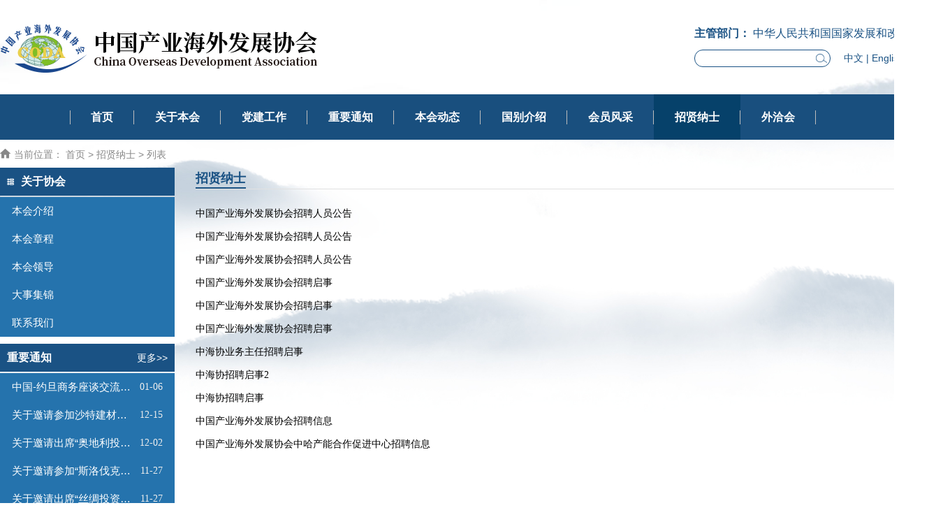

--- FILE ---
content_type: text/html; charset=utf-8
request_url: http://www.ciodpa.org.cn/index.php?m=content&c=index&a=lists&catid=21
body_size: 5485
content:
<!DOCTYPE html
    PUBLIC "-//W3C//DTD XHTML 1.0 Transitional//EN" "http://www.w3.org/TR/xhtml1/DTD/xhtml1-transitional.dtd">
<html xmlns="http://www.w3.org/1999/xhtml">

<head>
    <meta http-equiv="Content-Type" content="text/html; charset=utf-8" />
    <meta http-equiv="X-UA-Compatible" content="IE=7" />
    <title>招贤纳士 - 中国产业海外发展协会</title>
    <meta name="keywords" content="中国产业海外发展协会">
    <meta name="description" content="中国产业海外发展协会">
    <link href="http://www.ciodpa.org.cn/statics/css/style.css" rel="stylesheet" type="text/css" />
    <link href="http://www.ciodpa.org.cn/statics/css/swiper.css" rel="stylesheet" type="text/css" />
    <link href="http://www.ciodpa.org.cn/statics/css/font_1028634_hrkm3qjquhs.css" rel="stylesheet" type="text/css" />
    <link href="http://www.ciodpa.org.cn/statics/css/font-awesome.css" rel="stylesheet" type="text/css" >
    <script type="text/javascript" src="http://www.ciodpa.org.cn/statics/js/jquery.min.js"></script>
    <script type="text/javascript" src="http://www.ciodpa.org.cn/statics/js/jquery.sgallery.js"></script>
    <meta name="viewport" content="width=1380, user-scalable=yes">
    
    <!-- <link href="http://www.ciodpa.org.cn/statics/css/search.css" rel="stylesheet" type="text/css" /> -->
    <script type="text/javascript" src="http://www.ciodpa.org.cn/statics/js/jquery.min.js"></script>
    <script type="text/javascript" src="http://www.ciodpa.org.cn/statics/js/cookie.js"></script>
    <script type="text/javascript" src="http://www.ciodpa.org.cn/statics/js/search_common.js"></script>

    <!-- <script type="text/javascript" src="http://www.ciodpa.org.cn/statics/js/search_common.js"></script> -->
</head>

<body>
    <div class="body-top">
        <div class="content">
                        <div id="announ">
                <ul>
                                    </ul>
            </div>
                                    <script type="text/javascript">
                $(function () {
                    // startmarquee('announ',22,1,500,3000);
                })
            </script>

        </div>
    </div>
    <div class="header">

        <div class="banner">
            <script language="javascript" src="http://www.ciodpa.org.cn/index.php?m=poster&c=index&a=show_poster&id=1"></script>
        </div>
        <div class="bk3"></div>



    </div>
    </div>

    <div class="header_bg">
        <DIV id="head" class="container_w">
            <DIV class="logo fl">
                <div class="logo"><a href="http://www.ciodpa.org.cn/"><img src="http://www.ciodpa.org.cn/statics/images/logo_new.png" /></a></div>
            </DIV>
            <DIV class="search ">
                <div class="search_t">
                    <span class="search_t_l">主管部门：</span>
                    <span class="search_t_v">中华人民共和国国家发展和改革委员会</span>
                </div>
                <div class="search_input">
                    <DIV class="headSearch ">
                        <form action="http://www.ciodpa.org.cn/index.php" method="get" target="_blank">
                            <input type="hidden" name="m" value="search" />
                            <input type="hidden" name="c" value="index" />
                            <input type="hidden" name="a" value="init" />
                            <input type="hidden" name="typeid" value="1" id="typeid" />
                            <input type="hidden" name="siteid" value="1" id="siteid" />
                            <p class="txt"><input type="text" style="background:none;" class="text" name="q" id="q"
                                    placeholder="" /><input type="submit" value="搜 索" class="btn" /></p>
                        </form>
                    </DIV>
                    <DIV class="language" style="width:100px;margin-left:5px; ">
                        <a href="http://www.ciodpa.org.cn/" class="language_item active">中文</a> |
                        <a href="http://www.ciodpa.org.cn/english/" class="language_item active">English</a>
                    </DIV>
                </div>

            </DIV>
        </DIV>
    </div>

    <DIV class="nav">
        <UL>
            <LI class="home "><A href="http://www.ciodpa.org.cn">首页</A></LI>
            <LI class="haveSubMenu "><A
                    href="/index.php?m=content&c=index&a=lists&catid=22">关于本会</A>
                <div class="subMenu">
                                                            <div class="subMenu_item"> <a href="http://www.ciodpa.org.cn/index.php?m=content&c=index&a=lists&catid=22">本会介绍</a></div>
                                        <div class="subMenu_item"> <a href="http://www.ciodpa.org.cn/index.php?m=content&c=index&a=lists&catid=25">本会章程</a></div>
                                        <div class="subMenu_item"> <a href="http://www.ciodpa.org.cn/index.php?m=content&c=index&a=lists&catid=23">本会领导</a></div>
                                        <div class="subMenu_item"> <a href="http://www.ciodpa.org.cn/index.php?m=content&c=index&a=lists&catid=204">大事集锦</a></div>
                                        <div class="subMenu_item"> <a href="http://www.ciodpa.org.cn/list-3-1.html">联系我们</a></div>
                                                        </div>
            </LI>
                                                <LI class=""><A title="党建工作"
                    href="http://www.ciodpa.org.cn/index.php?m=content&c=index&a=lists&catid=162">党建工作</A>
            </LI>
                                                <LI class=""><A title="重要通知"
                    href="http://www.ciodpa.org.cn/index.php?m=content&c=index&a=lists&catid=20">重要通知</A>
            </LI>
                                                <LI class=""><A title="本会动态"
                    href="http://www.ciodpa.org.cn/index.php?m=content&c=index&a=lists&catid=26">本会动态</A>
            </LI>
                                                <LI class=""><A title="国别介绍"
                    href="http://www.ciodpa.org.cn/index.php?m=content&c=index&a=lists&catid=79">国别介绍</A>
            </LI>
                                                <LI class=""><A title="会员风采"
                    href="http://www.ciodpa.org.cn/index.php?m=content&c=index&a=lists&catid=80">会员风采</A>
            </LI>
                                                <LI class="active"><A title="招贤纳士"
                    href="http://www.ciodpa.org.cn/index.php?m=content&c=index&a=lists&catid=21">招贤纳士</A>
            </LI>
                                    <LI><A href="//www.codafair.org/" target="_blank">外洽会</A></LI>

            

        </UL>
    </DIV><!--main-->

<DIV id="wrap">
    <DIV id="container" class="container_w">
      <!-- todo history err -->
      <!--  -->
        <DIV class="position">
            <P><I class="iconfont icon-home"></I> 当前位置：
                <a href="http://www.ciodpa.org.cn">首页</a><span> > </span><a href="http://www.ciodpa.org.cn/index.php?m=content&c=index&a=lists&catid=21">招贤纳士</a> >  列表
            </P>
        </DIV>
        <DIV class="container_w flex_main_box">
            <DIV class="main-left">
                                <DIV class="pm01 left_card">
   <DIV class="pm01-hd left_card_header">
      <H2><I class="iconfont icon-list"></I> 关于协会</H2>
   </DIV>
   <DIV class="pm01-bd left_card_content">
      <UL class="left_card_inner">
                           <li class="left_card_item"><a class="left_card_item_val" href="http://www.ciodpa.org.cn/index.php?m=content&c=index&a=lists&catid=22"><span>本会介绍</span></a></li>
                  <li class="left_card_item"><a class="left_card_item_val" href="http://www.ciodpa.org.cn/index.php?m=content&c=index&a=lists&catid=25"><span>本会章程</span></a></li>
                  <li class="left_card_item"><a class="left_card_item_val" href="http://www.ciodpa.org.cn/index.php?m=content&c=index&a=lists&catid=23"><span>本会领导</span></a></li>
                  <li class="left_card_item"><a class="left_card_item_val" href="http://www.ciodpa.org.cn/index.php?m=content&c=index&a=lists&catid=204"><span>大事集锦</span></a></li>
                  <li class="left_card_item"><a class="left_card_item_val" href="http://www.ciodpa.org.cn/list-3-1.html"><span>联系我们</span></a></li>
                        </UL>
   </DIV>
</DIV>
<DIV class="pm02 mb10p left_card">

   <DIV class="pm02-hd left_card_header">
      <H2>
         <a class="fl" style="color: #fff" href="/index.php?m=content&c=index&a=lists&catid=20"> 重要通知 </a>
      </H2>
      <A class=" more" href="/index.php?m=content&c=index&a=lists&catid=20">更多&gt;&gt;</A>
   </DIV>
   <DIV class="pm02-bd left_card_content">
      <UL class="left_card_inner">
                           <li class="left_card_item">
            <!-- <A class="left_card_item_val" href="http://www.ciodpa.org.cn/index.php?m=content&c=index&a=show&catid=20&id=18262" title="http://www.ciodpa.org.cn/index.php?m=content&c=index&a=show&catid=20&id=18262">中国-约旦商务座谈交流会</A> -->
            <A class="left_card_item_val" href="http://www.ciodpa.org.cn/index.php?m=content&c=index&a=show&catid=20&id=18262" title="http://www.ciodpa.org.cn/index.php?m=content&c=index&a=show&catid=20&id=18262">中国-约旦商务座谈交流会邀请函</A>
            <SPAN class="left_card_item_tim">01-06</SPAN>
         </li>
                  <li class="left_card_item">
            <!-- <A class="left_card_item_val" href="http://www.ciodpa.org.cn/index.php?m=content&c=index&a=show&catid=20&id=18252" title="http://www.ciodpa.org.cn/index.php?m=content&c=index&a=show&catid=20&id=18252">关于邀请参加沙特建材展</A> -->
            <A class="left_card_item_val" href="http://www.ciodpa.org.cn/index.php?m=content&c=index&a=show&catid=20&id=18252" title="http://www.ciodpa.org.cn/index.php?m=content&c=index&a=show&catid=20&id=18252">关于邀请参加沙特建材展的函</A>
            <SPAN class="left_card_item_tim">12-15</SPAN>
         </li>
                  <li class="left_card_item">
            <!-- <A class="left_card_item_val" href="http://www.ciodpa.org.cn/index.php?m=content&c=index&a=show&catid=20&id=18246" title="http://www.ciodpa.org.cn/index.php?m=content&c=index&a=show&catid=20&id=18246">关于邀请出席“奥地利投</A> -->
            <A class="left_card_item_val" href="http://www.ciodpa.org.cn/index.php?m=content&c=index&a=show&catid=20&id=18246" title="http://www.ciodpa.org.cn/index.php?m=content&c=index&a=show&catid=20&id=18246">关于邀请出席“奥地利投资推介会”的函</A>
            <SPAN class="left_card_item_tim">12-02</SPAN>
         </li>
                  <li class="left_card_item">
            <!-- <A class="left_card_item_val" href="http://www.ciodpa.org.cn/index.php?m=content&c=index&a=show&catid=20&id=18242" title="http://www.ciodpa.org.cn/index.php?m=content&c=index&a=show&catid=20&id=18242">关于邀请参加“斯洛伐克</A> -->
            <A class="left_card_item_val" href="http://www.ciodpa.org.cn/index.php?m=content&c=index&a=show&catid=20&id=18242" title="http://www.ciodpa.org.cn/index.php?m=content&c=index&a=show&catid=20&id=18242">关于邀请参加“斯洛伐克投资（线上）推介会”的函</A>
            <SPAN class="left_card_item_tim">11-27</SPAN>
         </li>
                  <li class="left_card_item">
            <!-- <A class="left_card_item_val" href="http://www.ciodpa.org.cn/index.php?m=content&c=index&a=show&catid=20&id=18241" title="http://www.ciodpa.org.cn/index.php?m=content&c=index&a=show&catid=20&id=18241">关于邀请出席“丝绸投资</A> -->
            <A class="left_card_item_val" href="http://www.ciodpa.org.cn/index.php?m=content&c=index&a=show&catid=20&id=18241" title="http://www.ciodpa.org.cn/index.php?m=content&c=index&a=show&catid=20&id=18241">关于邀请出席“丝绸投资—蒙古工业与科技园论坛”的函</A>
            <SPAN class="left_card_item_tim">11-27</SPAN>
         </li>
         
         
      </UL>
   </DIV>
</DIV>
<DIV class="pm02 mb10p left_card">
   <DIV class="pm02-hd left_card_header">
      <H2><a class="fl" style="color: #fff" href="/index.php?m=content&c=index&a=lists&catid=26"> 协会动态 </a> </H2>
      <A class=" more" href="/index.php?m=content&c=index&a=lists&catid=26">更多&gt;&gt;</A>
   </DIV>
   <DIV class="pm02-bd left_card_content">
      <UL class="left_card_inner">
                           <li class="left_card_item">
            <!-- <A class="left_card_item_val" href="http://www.ciodpa.org.cn/index.php?m=content&c=index&a=show&catid=26&id=18275" title="http://www.ciodpa.org.cn/index.php?m=content&c=index&a=show&catid=26&id=18275">中海协赴上海宝山区参加座</A> -->
            <A class="left_card_item_val" href="http://www.ciodpa.org.cn/index.php?m=content&c=index&a=show&catid=26&id=18275" title="http://www.ciodpa.org.cn/index.php?m=content&c=index&a=show&catid=26&id=18275">中海协赴上海宝山区参加座谈交流会</A>
            <SPAN class="left_card_item_tim">01-23</SPAN>
         </li>
                  <li class="left_card_item">
            <!-- <A class="left_card_item_val" href="http://www.ciodpa.org.cn/index.php?m=content&c=index&a=show&catid=26&id=18274" title="http://www.ciodpa.org.cn/index.php?m=content&c=index&a=show&catid=26&id=18274">中海协赴酷哇科技考察交流</A> -->
            <A class="left_card_item_val" href="http://www.ciodpa.org.cn/index.php?m=content&c=index&a=show&catid=26&id=18274" title="http://www.ciodpa.org.cn/index.php?m=content&c=index&a=show&catid=26&id=18274">中海协赴酷哇科技考察交流</A>
            <SPAN class="left_card_item_tim">01-23</SPAN>
         </li>
                  <li class="left_card_item">
            <!-- <A class="left_card_item_val" href="http://www.ciodpa.org.cn/index.php?m=content&c=index&a=show&catid=26&id=18273" title="http://www.ciodpa.org.cn/index.php?m=content&c=index&a=show&catid=26&id=18273">中海协赴国机集团恒天汽车</A> -->
            <A class="left_card_item_val" href="http://www.ciodpa.org.cn/index.php?m=content&c=index&a=show&catid=26&id=18273" title="http://www.ciodpa.org.cn/index.php?m=content&c=index&a=show&catid=26&id=18273">中海协赴国机集团恒天汽车有限公司座谈</A>
            <SPAN class="left_card_item_tim">01-20</SPAN>
         </li>
                  <li class="left_card_item">
            <!-- <A class="left_card_item_val" href="http://www.ciodpa.org.cn/index.php?m=content&c=index&a=show&catid=26&id=18272" title="http://www.ciodpa.org.cn/index.php?m=content&c=index&a=show&catid=26&id=18272">​“共谋时代答卷：以法商</A> -->
            <A class="left_card_item_val" href="http://www.ciodpa.org.cn/index.php?m=content&c=index&a=show&catid=26&id=18272" title="http://www.ciodpa.org.cn/index.php?m=content&c=index&a=show&catid=26&id=18272">​“共谋时代答卷：以法商之道，拓全球新局” 主题论坛在京成功举办</A>
            <SPAN class="left_card_item_tim">01-16</SPAN>
         </li>
                  <li class="left_card_item">
            <!-- <A class="left_card_item_val" href="http://www.ciodpa.org.cn/index.php?m=content&c=index&a=show&catid=26&id=18271" title="http://www.ciodpa.org.cn/index.php?m=content&c=index&a=show&catid=26&id=18271">中海协陪同智慧互通拜访卡</A> -->
            <A class="left_card_item_val" href="http://www.ciodpa.org.cn/index.php?m=content&c=index&a=show&catid=26&id=18271" title="http://www.ciodpa.org.cn/index.php?m=content&c=index&a=show&catid=26&id=18271">中海协陪同智慧互通拜访卡塔尔国驻华大使馆</A>
            <SPAN class="left_card_item_tim">01-16</SPAN>
         </li>
                  
      </UL>
   </DIV>
</DIV>                                <!-- <DIV class="pm02 mb10p">
             <DIV class="pm02-hd">
             <H2><I class="iconfont icon-list"></I> 最新会员</H2></DIV>
             <DIV class="pm02-bd">
             <UL>
                                 <ul >                    <!--显示标号+1
                <li>                    
                      <A  href="http://www.ciodpa.org.cn/index.php?m=content&c=index&a=show&catid=17&id=18185" title="http://www.ciodpa.org.cn/index.php?m=content&c=index&a=show&catid=17&id=18185">朗玛峰创业投资有限公司</A>
                      <img src="http://www.ciodpa.org.cn/statics/images/gif011.gif">                      
                    </li>
                    <!--显示标号+1
                <li>                    
                      <A  href="http://www.ciodpa.org.cn/index.php?m=content&c=index&a=show&catid=17&id=18184" title="http://www.ciodpa.org.cn/index.php?m=content&c=index&a=show&catid=17&id=18184">离岸投资（海南）有限公司</A>
                      <img src="http://www.ciodpa.org.cn/statics/images/gif011.gif">                      
                    </li>
                    <!--显示标号+1
                <li>                    
                      <A  href="http://www.ciodpa.org.cn/index.php?m=content&c=index&a=show&catid=17&id=18162" title="http://www.ciodpa.org.cn/index.php?m=content&c=index&a=show&catid=17&id=18162">北京箕君新能源有限责任公司</A>
                      <img src="http://www.ciodpa.org.cn/statics/images/gif011.gif">                      
                    </li>
                    <!--显示标号+1
                <li>                    
                      <A  href="http://www.ciodpa.org.cn/index.php?m=content&c=index&a=show&catid=17&id=18161" title="http://www.ciodpa.org.cn/index.php?m=content&c=index&a=show&catid=17&id=18161">山东诺泰环保科技有限公司</A>
                                            
                    </li>
                    <!--显示标号+1
                <li>                    
                      <A  href="http://www.ciodpa.org.cn/index.php?m=content&c=index&a=show&catid=17&id=18157" title="http://www.ciodpa.org.cn/index.php?m=content&c=index&a=show&catid=17&id=18157">中核产业基金管理有限公司</A>
                                            
                    </li>
                                      </ul>
                
              </UL>
            </DIV>
         </DIV> -->
                <!-- <DIV class="pm02 mb10p">
            <DIV class="pm02-hd">
                <H2><I class="iconfont icon-list"></I> 合作机构</H2>
            </DIV>
            <DIV class="pm02-bd">
                <UL>
              <LI><A href="">国内合作</A></LI>
              <LI><A href="">对外合作</A></LI>
              </UL>
              </DIV>
          </DIV> -->
                <DIV class="pm02 mb10p"><!--<div class="pm02-hd">
                  <h2>企业副会长</h2>
                </div>-->
                </DIV>
                <!-- 视频块 -->
                <!-- <DIV class="pm02 mb10p">
    <DIV class="pm02-hd">
        <H2><I class="iconfont icon-arrowright"></I> 视频展播 
           <A class="fr more" href="/index.php?m=content&c=index&a=lists&catid=87">更多&gt;&gt;</A>
        </H2>
    </DIV>
    <DIV class="pm04-bd">

               <DIV class="piclist1 " style="text-align:center;">
              <UL class="listul1">
                                  
                  <li>
            
                  <a href="http://www.ciodpa.org.cn/index.php?m=content&c=index&a=show&catid=87&id=215"  title="和振伟--2024喀什新能源产业创新发展专题研讨致辞"><img src="http://www.ciodpa.org.cn/uploadfile/2024/0410/thumb_170_112_20240410110449850.jpg" width="170" height="112" alt="和振伟--2024喀什新能源产业创新发展专题研讨致辞"/></a>
                  
                  <span style="color:" title="和振伟--2024喀什新能源产业创新发展专题研讨致辞">和振伟--2024喀什新能源产业创新发展专题研讨致辞</span>
                  </li><br>
                  
                  <li>
            
                  <a href="http://www.ciodpa.org.cn/index.php?m=content&c=index&a=show&catid=87&id=214"  title="2024喀什新能源产业创新发展专题研讨花絮"><img src="http://www.ciodpa.org.cn/uploadfile/2024/0410/thumb_170_112_20240410110416972.jpg" width="170" height="112" alt="2024喀什新能源产业创新发展专题研讨花絮"/></a>
                  
                  <span style="color:" title="2024喀什新能源产业创新发展专题研讨花絮">2024喀什新能源产业创新发展专题研讨花絮</span>
                  </li><br>
                  
                  <li>
            
                  <a href="http://www.ciodpa.org.cn/index.php?m=content&c=index&a=show&catid=87&id=213"  title="刘汉如--2024喀什新能源产业创新发展专题研讨发言"><img src="http://www.ciodpa.org.cn/uploadfile/2024/0410/thumb_170_112_20240410110343177.jpg" width="170" height="112" alt="刘汉如--2024喀什新能源产业创新发展专题研讨发言"/></a>
                  
                  <span style="color:" title="刘汉如--2024喀什新能源产业创新发展专题研讨发言">刘汉如--2024喀什新能源产业创新发展专题研讨发言</span>
                  </li><br>
                   
                          
              </UL>
              
              </DIV>











              </DIV>
</DIV>    


 -->
                <!-- 视频块 结束 -->
            </DIV>
            <DIV id="leftList">
                <div class="left_list_title"><span class="catName" >招贤纳士</span></div>
                <DIV class="alist left_list_content">
                                        <UL class="left_list_inner">
                                                <LI class="left_list_item">
                            <span class="left_list_item_val"><A style="float:left;display:inline;" title="中国产业海外发展协会招聘人员公告"
                                    href="http://www.ciodpa.org.cn/index.php?m=content&c=index&a=show&catid=21&id=17609" >中国产业海外发展协会招聘人员公告</A></span>
                            <SPAN class="left_list_item_tim">2024-07-25</SPAN>

                        </LI>
                                                                        <LI class="left_list_item">
                            <span class="left_list_item_val"><A style="float:left;display:inline;" title="中国产业海外发展协会招聘人员公告"
                                    href="http://www.ciodpa.org.cn/index.php?m=content&c=index&a=show&catid=21&id=16413" >中国产业海外发展协会招聘人员公告</A></span>
                            <SPAN class="left_list_item_tim">2024-02-27</SPAN>

                        </LI>
                                                                        <LI class="left_list_item">
                            <span class="left_list_item_val"><A style="float:left;display:inline;" title="中国产业海外发展协会招聘人员公告"
                                    href="http://www.ciodpa.org.cn/index.php?m=content&c=index&a=show&catid=21&id=14814" >中国产业海外发展协会招聘人员公告</A></span>
                            <SPAN class="left_list_item_tim">2023-09-22</SPAN>

                        </LI>
                                                                        <LI class="left_list_item">
                            <span class="left_list_item_val"><A style="float:left;display:inline;" title="中国产业海外发展协会招聘启事"
                                    href="http://www.ciodpa.org.cn/index.php?m=content&c=index&a=show&catid=21&id=13350" >中国产业海外发展协会招聘启事</A></span>
                            <SPAN class="left_list_item_tim">2023-05-10</SPAN>

                        </LI>
                                                                        <LI class="left_list_item">
                            <span class="left_list_item_val"><A style="float:left;display:inline;" title="中国产业海外发展协会招聘启事"
                                    href="http://www.ciodpa.org.cn/index.php?m=content&c=index&a=show&catid=21&id=7972" >中国产业海外发展协会招聘启事</A></span>
                            <SPAN class="left_list_item_tim">2022-02-21</SPAN>

                        </LI>
                        <li class="bk20 hr"></li>                                                <LI class="left_list_item">
                            <span class="left_list_item_val"><A style="float:left;display:inline;" title="中国产业海外发展协会招聘启事"
                                    href="http://www.ciodpa.org.cn/index.php?m=content&c=index&a=show&catid=21&id=7888" >中国产业海外发展协会招聘启事</A></span>
                            <SPAN class="left_list_item_tim">2022-02-10</SPAN>

                        </LI>
                                                                        <LI class="left_list_item">
                            <span class="left_list_item_val"><A style="float:left;display:inline;" title="中海协业务主任招聘启事"
                                    href="http://ciodpa.org.cn/index.php?m=content&c=index&a=show&catid=21&id=4709" >中海协业务主任招聘启事</A></span>
                            <SPAN class="left_list_item_tim">2021-04-15</SPAN>

                        </LI>
                                                                        <LI class="left_list_item">
                            <span class="left_list_item_val"><A style="float:left;display:inline;" title="中海协招聘启事2"
                                    href="http://ciodpa.org.cn/index.php?m=content&c=index&a=show&catid=21&id=4621" >中海协招聘启事2</A></span>
                            <SPAN class="left_list_item_tim">2021-04-07</SPAN>

                        </LI>
                                                                        <LI class="left_list_item">
                            <span class="left_list_item_val"><A style="float:left;display:inline;" title="中海协招聘启事"
                                    href="http://ciodpa.org.cn/index.php?m=content&c=index&a=show&catid=21&id=4613" >中海协招聘启事</A></span>
                            <SPAN class="left_list_item_tim">2021-04-06</SPAN>

                        </LI>
                                                                        <LI class="left_list_item">
                            <span class="left_list_item_val"><A style="float:left;display:inline;" title="中国产业海外发展协会招聘信息"
                                    href="http://www.ciodpa.org.cn/index.php?m=content&c=index&a=show&catid=21&id=4124" >中国产业海外发展协会招聘信息</A></span>
                            <SPAN class="left_list_item_tim">2021-01-11</SPAN>

                        </LI>
                        <li class="bk20 hr"></li>                                                <LI class="left_list_item">
                            <span class="left_list_item_val"><A style="float:left;display:inline;" title="中国产业海外发展协会中哈产能合作促进中心招聘信息"
                                    href="http://www.ciodpa.org.cn/index.php?m=content&c=index&a=show&catid=45&id=2182" >中国产业海外发展协会中哈产能合作促进中心招聘信息</A></span>
                            <SPAN class="left_list_item_tim">2020-02-19</SPAN>

                        </LI>
                                                                    </UL>
                    <div id="pages" style="margin-top:50px" class="text-c pagenation"></div>
                    
                </DIV>
                <DIV class="mpage">
                </DIV>
            </DIV>
        </DIV>
    </DIV>


    <script type="text/javascript" src="http://www.ciodpa.org.cn/statics/js/swiper.min.js"></script>
<div class="footer">
  <div class="top">
    <div class="container">
      <div class="title">友情链接</div>
      <div
        class="carousel"
        style="position: relative; margin: 20px 0 10px 0; width: 100%"
      >
         
                <div class="swiper swiper-container">
          <div class="swiper-wrapper">
                                     <div class="swiper-slide">
              <a href="http://www.ndrc.gov.cn/" target="_blank">中华人民共和国国家发展和改革委员会</a>
            </div>

                                      <div class="swiper-slide">
              <a href="http://www.mofcom.gov.cn/" target="_blank">中华人民共和国商务部</a>
            </div>

                                      <div class="swiper-slide">
              <a href="http://www.miit.gov.cn/" target="_blank">中华人民共和国工业和信息化部</a>
            </div>

                                      <div class="swiper-slide">
              <a href="http://www.sasac.gov.cn/" target="_blank">国务院国有资产监督管理委员会</a>
            </div>

                                      <div class="swiper-slide">
              <a href="http://www.mca.gov.cn/" target="_blank">中华人民共和国民政部</a>
            </div>

                                      <div class="swiper-slide">
              <a href="http://www.qizhiwang.org.cn/" target="_blank">中央和国家机关工委</a>
            </div>

                                      <div class="swiper-slide">
              <a href="http://www.safe.gov.cn/" target="_blank">国家外汇管理局</a>
            </div>

                                      <div class="swiper-slide">
              <a href="http://www.pbc.gov.cn/" target="_blank">中国人民银行</a>
            </div>

                                      <div class="swiper-slide">
              <a href="http://www.cdb.com.cn/" target="_blank">国家开发银行</a>
            </div>

                                      <div class="swiper-slide">
              <a href="http://www.eximbank.gov.cn/" target="_blank">中国进出口银行</a>
            </div>

                                      <div class="swiper-slide">
              <a href="http://www.sinosure.com.cn/" target="_blank">中国出口信用保险公司</a>
            </div>

                                      <div class="swiper-slide">
              <a href="http://www.worldbank.org/" target="_blank">世界银行</a>
            </div>

                                      <div class="swiper-slide">
              <a href="http://www.adb.org/" target="_blank">亚洲开发银行</a>
            </div>

                                      <div class="swiper-slide">
              <a href="http://www.aiib.org/en/index.html" target="_blank">亚洲基础设施投资银行</a>
            </div>

                                      <div class="swiper-slide">
              <a href="http://www.silkroadfund.com.cn/" target="_blank">丝路基金有限责任公司</a>
            </div>

                                      <div class="swiper-slide">
              <a href="http://www.china-eurasian-fund.com/" target="_blank">中国-欧亚经济合作基金</a>
            </div>

                                      <div class="swiper-slide">
              <a href="http://cn.ehewon.com/" target="_blank">易和网</a>
            </div>

                                      <div class="swiper-slide">
              <a href="http://www.tenderaccess.com/" target="_blank">全球招标采购网</a>
            </div>

                          <!-- 友链测试 -->
            <div class="swiper-slide" style="display: none;">
              <a href="https://www.wedoany.com" target="_blank">wedoany.com</a>
            </div>
          </div>
                  </div>
                <div class="swiper-button-next"></div>
        <div class="swiper-button-prev"></div>
      </div>
    </div>
  </div>
  <div class="center">
    <div class="container">
      <div class="wxcode fr">
        <ul>
          <li>
            <img alt="" src="http://www.ciodpa.org.cn/statics/images/Wechat_2_0.jpg" /><span>公众号</span>
          </li>
          <li>
            <img alt="" src="http://www.ciodpa.org.cn/statics/images/Code_video.jpg" /><span>视频号</span>
          </li>
          <li>
            <img alt="" src="http://www.ciodpa.org.cn/statics/images/Code_wibo.jpg" /><span>微 博</span>
          </li>
          <li>
            <img alt="" src="http://www.ciodpa.org.cn/statics/images/Code_douyin.jpg" /><span>抖音号</span>
          </li>
          <li>
            <img alt="" src="http://www.ciodpa.org.cn/statics/images/Code_bilibili.jpg" /><span
              >bilibili</span
            >
          </li>
        </ul>
      </div>
      <div id="foot" class="fl">
        <p>
                     <a href="http://www.ciodpa.org.cn/index.php?m=content&c=index&a=lists&catid=162" target="_blank">党建工作</a>
                    <a href="http://www.ciodpa.org.cn/index.php?m=content&c=index&a=lists&catid=20" target="_blank">重要通知</a>
                    <a href="http://www.ciodpa.org.cn/index.php?m=content&c=index&a=lists&catid=26" target="_blank">本会动态</a>
                    <a href="http://www.ciodpa.org.cn/index.php?m=content&c=index&a=lists&catid=79" target="_blank">国别介绍</a>
                    <a href="http://www.ciodpa.org.cn/index.php?m=content&c=index&a=lists&catid=80" target="_blank">会员风采</a>
                    <a href="http://www.ciodpa.org.cn/index.php?m=content&c=index&a=lists&catid=21" target="_blank">招贤纳士</a>
                    <a href="/list-3-1.html">联系我们</a>
                  </p>

        <!-- <P>电话：010-63259001 010-63259011/010-63259119 &nbsp; &nbsp;传真：010-63259012 &nbsp; 
			&nbsp;&nbsp;</P>
			<P>邮箱：ciodpaer@sian.com</P> -->
      </div>
    </div>
  </div>
  <div class="bottom">
    <div class="container">
      <p>协会地址：北京市海淀区增光路55号紫玉办公楼10层&nbsp;</p>
      <div>
        <span>版权所有©中国产业海外发展协会 &nbsp; &nbsp;</span>
        <p>
          <img alt="" src="http://www.ciodpa.org.cn/statics/images/ba.png" />&nbsp;<a
            target="_blank"
            href=" "
            style="
              display: inline-block;
              text-decoration: none;
              height: 20px;
              line-height: 20px;
            "
          >
            京公网安备 11010802035384号</a
          >&nbsp;&nbsp;
          <a href="https://beian.miit.gov.cn">京ICP备17005268号-3</a
          ><!-- 京公网安备11010202007435号 -->
        </p>
      </div>
    </div>
  </div>
</div>
<script>
  document.addEventListener('DOMContentLoaded', function () {
    setTimeout(() => {
      var swiper = new Swiper('.swiper-container', {
        loop: true,
        slidesPerView: 'auto',
        // spaceBetween: 15,
        // centeredSlides: true,

        speed: 500,
        autoplay: {
          delay: 3000,
          disableOnInteraction: false,
        },
        observe: true,
        observeParents: true,
        observeSlideChildren: true,
        navigation: {
          nextEl: '.swiper-button-next',
          prevEl: '.swiper-button-prev',
        },
      });
      swiper.update();
    }, 200);
  });
</script>


--- FILE ---
content_type: text/css
request_url: http://www.ciodpa.org.cn/statics/css/style.css
body_size: 45156
content:
html,
body,
div,
span,
applet,
object,
iframe,
h1,
h2,
h3,
h4,
h5,
h6,
p,
blockquote,
pre,
a,
abbr,
acronym,
address,
big,
cite,
code,
del,
dfn,
em,
font,
img,
ins,
kbd,
q,
s,
samp,
small,
strike,
strong,
sub,
sup,
tt,
var,
b,
u,
i,
center,
dl,
dt,
dd,
ol,
ul,
li,
fieldset,
form,
label,
legend,
table,
caption,
tbody,
tfoot,
thead,
tr,
th,
td {
  margin: 0;
  padding: 0;
  border: 0;
  outline: 0;
  vertical-align: baseline;
  background: transparent;
}
* {
  padding: 0;
  margin: 0;
  box-sizing: border-box;
}
html {
  height: 100%;
}
body {
  line-height: 1;
  height: 100%;
}
ol,
ul {
  list-style: none;
}
ul li {
  list-style: none;
}
blockquote,
q {
  quotes: none;
}
blockquote:before,
blockquote:after,
q:before,
q:after {
  content: '';
  content: none;
}
:focus {
  outline: 0;
}
ins {
  text-decoration: none;
}
del {
  text-decoration: line-through;
}
table {
  border-collapse: collapse;
  border-spacing: 0;
}
h1,
h2,
h3,
h4,
h5,
h6 {
  font-size: 100%;
}
a {
  color: #000;
  text-decoration: none;
}
body {
  font-size: 14px;
  font-family: Arial, '����';
}
body {
  background: #fff;
}
a:hover {
  color: var(--color-base);
}
img {
  border: none;
}
.mt1p {
  margin-top: 1px;
}
.mt2p {
  margin-top: 2px;
}
.mt5p {
  margin-top: 5px;
}
.mt7p {
  margin-top: 7px;
}
.ml5p {
  margin-left: 5px;
}
.mr5p {
  margin-right: 5px;
}
.mb2p {
  margin-bottom: 2px;
}
.mb5p {
  margin-bottom: 5px;
}
.mb10p {
  margin-bottom: 10px;
}
.mt15p {
  margin-top: 15px;
}
.mt20p {
  margin-top: 20px;
}
.ml10p {
  margin-left: 10px;
}
.mr10p {
  margin-right: 10px;
}
.mb10p {
  margin-bottom: 10px;
}
.mb20p {
  margin-bottom: 20px;
}
.pt10p {
  padding-top: 10px;
}
.pb10p {
  padding-bottom: 10px;
}
.pb20p {
  padding-bottom: 20px;
}
.center {
  margin-left: auto;
  margin-right: auto;
}
.textrr {
  text-align: right;
}
.textcc {
  text-align: center;
}
.textcm {
  vertical-align: middle;
}
.vscape {
  clear: both;
  overflow: hidden;
  zoom: 1;
  height: 0;
}
.vscape00 {
  clear: both;
  overflow: hidden;
  zoom: 1;
}
.fl {
  float: left;
}
.fr {
  float: right;
}
.clearfix:after {
  visibility: hidden;
  display: block;
  font-size: 0;
  content: ' ';
  clear: both;
  height: 0;
}
.disblock {
  display: block;
}
.fgrey {
  color: #8e8d8d;
}
.forange {
  color: #ed7c0d;
}

.bg_gary {
  background-color: #f4f4f4;
}
.av_container {
  padding: 40px 0;
  box-sizing: border-box;
}
.av_container img {
  width: 100% !important;
  height: auto !important;
}
:root {
  --color-base: #1a5284;
}
.container_w {
  width: 1350px !important;
  margin: 0 auto;
}
.side_fix_bar {
  position: fixed;
  right: 5px;
  top: 50%;
  transform: translateY(-50%);
  display: flex;
  flex-direction: column;
  gap: 2px;
  z-index: 999;
}
.side_fix_bar_item {
  width: 70px;
  height: 70px;
  background-color: #2573ad;
  border: 1px solid #2573ad;
  box-shadow: 0 2px 8px rgba(0, 0, 0, 0.1);
  font-size: 16px;
  color: #fff;
  transition: all 0.3s ease;
  border-radius: 5px;
  cursor: pointer;
}
.side_fix_bar_item a {
  width: 100%;
  height: 100%;
  display: flex;
  box-sizing: border-box;
  padding: 15px;
  color: #fff;
  line-height: 1.5;
  text-align: center;
  align-items: center;

  justify-content: center;
  border-radius: 5px;
}
.side_fix_bar_item:hover {
  background-color: #fff;
  color: #2573ad;
  transform: translateX(-1px);
  box-shadow: 0 4px 12px rgba(22, 93, 255, 0.3);
}
.side_fix_bar_item:hover a {
  color: #2573ad;
}

/**--------------------------------------------------公共-----------------**/
.header_bg {
  width: 100%;
  overflow: hidden;
  background-image: url(../images/header_bg.jpg);
  background-repeat: no-repeat;
  background-size: cover;
  background-position: center;
}
#head {
  width: 1350px;
  margin: 0 auto;
  overflow: hidden;
  display: flex;
  align-items: center;
  justify-content: space-between;
  height: 135px;
}
#head .logo {
  width: 400px;
}
#head .search {
  color: var(--color-base);
  display: flex;
  flex-direction: column;
  align-items: end;
  justify-content: center;
}
#head .search_t {
  font-size: 16px;
}
#head .search_t .search_t_l {
  font-weight: bold;
}
#head .search_input {
  display: flex;
  align-items: center;
  margin-top: 15px;
}
#head .search .headSearch {
  background: #fff;
  height: 25px;
  border-radius: 25px;
  position: relative;
  border: 1px solid var(--color-base);
  width: 195px;
  padding: 0 20px;
  box-sizing: border-box;
}
#head .search .teh {
  height: 25px;
  font-size: 14px;
  color: #333;
  position: absolute;
  top: 18px;
  right: 117px;
}
#head .search .teh span {
  color: #0065b3;
  font-size: 16px;
}
#head .search .txt {
  height: 25px;
}
#head .search .txt input {
  background: none;
  border: none;
  height: 23px;
  line-height: 23px;
  font-size: 12px;
  outline: medium none;
  color: #333;
}
#head .search .btn {
  border: medium none;
  float: right;
  position: absolute;

  right: 4px;
  top: 0px;
  height: 16px;
  overflow: hidden;
  text-indent: -9999px;
  width: 16px;
  background-position: center !important;
  background-size: contain !important;
  background-repeat: no-repeat !important;
  background-image: url(../images/search_icon.png) !important;
}
#head .search .language {
  text-align: right;
}
#head .search .language .language_item {
  color: var(--color-base);
}

.pagenation {
  width: 100%;
  display: flex;
  align-items: center;
  justify-content: center;
  margin-bottom: 20px;
}
.pagenation a {
  padding: 8px 10px;
  display: inline-block;
  border: 1px solid #f0f0f0;
  margin: 0 2px;
  line-height: 1;
}
.pagenation span {
  padding: 8px 10px;
  line-height: 1;
  margin: 0 2px;
  font-weight: bold;
  color: var(--color-base);
  display: inline-block;
}
.pagenation .current {
  border: 1px solid #f0f0f0;
  background-color: var(--color-base);
  color: #fff;
}
.pagenation .total {
  border: none;
}

.nav {
  width: 100%;
  background-color: #194f7e;
  height: 65px;
  line-height: 65px;
  margin: 0 auto;
}
.nav ul {
  padding: 0 10px;
  clear: both;
  height: 65px;
  width: 1350px;
  margin: 0 auto;
  zoom: 1;
  padding-left: 100px;
}
.nav ul li {
  cursor: pointer;
  float: left;
  height: 65px;
  position: relative;

  transition: 0.4s;
  font-weight: bold;
  text-align: center;
  white-space: nowrap;
}
.nav ul li.active {
  background: #06416a;
}
.nav ul li .subMenu {
  transition: all 0.3s;
  opacity: 0;
  display: none;
  position: absolute;
  z-index: 999;
  left: 0;
  right: 0;
  top: 65px;
  overflow: hidden;
  box-shadow: 2px 2px 8px var(--color-base);
}
.nav ul li.haveSubMenu:hover .subMenu {
  display: block;
  opacity: 1;
}
.nav ul li .subMenu .subMenu_item {
  background: #fff;
  color: var(--color-base);
  height: 40px;
  line-height: 40px;
}
.nav ul li .subMenu .subMenu_item a {
  background: #fff;
  width: 100%;
  height: 100%;
  display: block;
  font-size: 15px;
  font-weight: normal;
  color: var(--color-base);
}
.nav ul li .subMenu .subMenu_item a:hover {
  background-color: #eaf5ff;
}
.nav ul li::after {
  content: '';
  position: absolute;
  width: 1px;
  height: 20px;
  background: #bdbdbd;
  right: 0;
  top: 50%;
  margin-top: -10px;
  display: inline-block;
}
.nav ul li:hover {
  background: #06416a;
}
.nav ul li:hover a {
  color: #fff;
  transform: translateY(-2px);
}

.nav ul li.home::before {
  content: '';
  position: absolute;
  width: 1px;
  height: 20px;
  background: #bdbdbd;
  left: 0;
  top: 50%;
  margin-top: -10px;
  display: inline-block;
}
.nav ul li a {
  font-size: 16px;
  color: #fff;
  width: 100%;
  padding: 0 30px;
  display: block;
  height: 100%;
  box-sizing: border-box;
}
/* .nav ul li a:hover {
  color: #ffd200;
} */
.nav ul li.current a {
  color: #ffd200;
  font-weight: bold;
}
.nav ul li.current a:hover {
  text-decoration: none;
}
.nav ul span {
  float: right;
  color: #fff5cf;
  line-height: 33px;
}
.nav .bg_nav_left {
  background: url(../images/bg_nav_left.png) no-repeat;
  height: 36px;
  width: 10px;
  padding: 0;
}
.nav .bg_nav_right {
  background: url(../images/bg_nav_right.png) no-repeat;
  height: 36px;
  width: 20px;
  padding: 0;
  float: right;
}

.nav .bg_nav_excision {
  background: url(../images/bg_nav_excision.png) no-repeat;
  width: 20px;
  padding: 0;
}
.nav .about {
  background: url(../images/bg_nav_bgline.png) no-repeat right;
  padding: 0 15px 0 0;
}
#wrap {
  min-height: 500px;
  width: 100%;
  background: url(../images/main_bg.jpg);
  background-repeat: no-repeat;
  background-size: 100%;
  background-position: top;
}
#container {
  width: 1350px;
  margin: 0 auto;
  clear: both;
  overflow: hidden;
  /*display: flex;*/
}
/** -------------------------------------------------home card-------------------------------------**/
.home_card {
  padding-bottom: 30px;
}
.home_card_title {
  display: flex;
  width: 100%;
  align-items: center;
  justify-content: center;
  padding: 40px 0;
}
.home_card_title .title_logo {
  width: 36px;
  height: 36px;
  margin-right: 10px;
}
.home_card_title .title_logo img {
  width: 36px;
  height: 36px;
}
.home_card_title .title_val {
  font-weight: bold;
  font-size: 36px;
  color: var(--color-base);
}
.home_card_content {
  width: 100%;
}
/** ---------------------------------------------新闻中心-------------------------------------------------------**/
.home_card_content .news_container {
  display: flex;
}
.home_card_content .news_container .news_swiper {
  width: 760px;
}
.home_card_content .news_container .news_swiper #focus {
  position: relative;
  width: 760px;
  height: 470px;
  border: none;
  margin: 0 auto;
}
.home_card_content .news_container .news_swiper #focus .prev {
  position: absolute;
  width: 40px;
  height: 60px;
  background: url(../images/icon-btn.png) -44px -63px no-repeat;
  z-index: 500;
  top: 50%;
  margin-top: -30px;
  left: 0px;
  opacity: 1;
  cursor: pointer;
}
.home_card_content .news_container .news_swiper #focus .next {
  position: absolute;
  width: 40px;
  height: 60px;
  background: url(../images/icon-btn.png) -74px -63px no-repeat;
  z-index: 500;
  top: 50%;
  margin-top: -30px;
  left: 100%;
  margin-left: -40px;
  opacity: 1;
  cursor: pointer;
}
.home_card_content .news_container .news_swiper .bigUl {
  width: 100%;
  height: 100%;
}
.home_card_content .news_container .news_swiper .bigUl li {
  width: 100%;
  height: 100%;
  overflow: hidden;
}
.home_card_content .news_container .news_swiper .bigUl li img {
  width: 100%;
  height: 100%;
  object-fit: cover;
  transition: transform 0.4s ease;
}
.home_card_content .news_container .news_swiper .bigUl li img:hover {
  transform: scale(1.05);
}
.home_card_content .news_container .news_card {
  flex: 1;
  margin-left: 5px;
  overflow: hidden;
}
.home_card_content .news_container .news_card .news_card_header {
  display: flex;
  width: 100%;
  height: 50px;
  background: #2573ad;
}
.home_card_content
  .news_container
  .news_card
  .news_card_header
  .news_card_header_item {
  color: #fff;

  width: 100%;
  flex: 1;
  display: flex;
  align-items: center;
  justify-content: center;
  height: 100%;
  cursor: pointer;
}
.home_card_content
  .news_container
  .news_card
  .news_card_header
  .news_card_header_item.active {
  background: #1d507e;
}

.news_card_header_item_title {
  position: relative;
  font-size: 20px;
  transition: all 0.3s;
}
.news_card_header_item_title::before {
  content: '';
  position: absolute;
  width: 2px;
  height: 24px;
  background: #fff;
  left: -10px;
  border-radius: 2px;
  top: 50%;
  margin-top: -12px;
  display: inline-block;
}
.news_card_header_item_title::after {
  content: '';
  position: absolute;
  width: 2px;
  height: 24px;
  border-radius: 2px;
  background: #fff;
  right: -10px;
  top: 50%;
  margin-top: -12px;
  display: inline-block;
}
.news_card_header_item:hover {
  background: #6ba2d4;
}

.news_card_header_item:hover .news_card_header_item_title {
  padding: 0 10px;
}
.news_card_body {
  font-size: 16px;
  padding: 10px 20px 20px 20px;
}

.new_card_list .new_card_Item {
  padding: 12px 0;
  display: flex;
  align-items: center;
  justify-content: space-between;
  overflow: hidden;
}
.new_card_Item_val {
  flex: 1;
  text-overflow: ellipsis;
  white-space: nowrap;
  overflow: hidden;
}
.new_card_list .new_card_Item:not(:last-child) {
  border-bottom: 1px dashed #ccc;
}

/**----------------------------------------------------------组织机构------------------------------------------------------------------**/
.org_card_header {
  display: flex;
  width: 100%;
  height: 50px;
  background: #2573ad;
}
.org_card_header .org_card_header_item {
  color: #fff;

  width: 100%;
  flex: 1;
  display: flex;
  align-items: center;
  justify-content: center;
  height: 100%;
  cursor: pointer;
}
.org_card_header .org_card_header_item.active {
  background: #1d507e;
}
.org_card_header_item_title {
  position: relative;
  font-size: 20px;
  transition: all 0.3s;
}
.org_card_header_item:hover {
  background: #6ba2d4;
}
.org_card_header_item:hover .org_card_header_item_title {
  padding: 0 10px;
}
.org_card_header_item_title::before {
  content: '';
  position: absolute;
  width: 2px;
  height: 24px;
  border-radius: 2px;
  background: #fff;
  left: -10px;
  top: 50%;
  margin-top: -12px;
  display: inline-block;
}
.org_card_header_item_title::after {
  content: '';
  position: absolute;
  width: 2px;
  height: 24px;
  border-radius: 2px;
  background: #fff;
  right: -10px;
  top: 50%;
  margin-top: -12px;
  display: inline-block;
}
.org_card_body {
  padding-top: 30px;
  width: 100%;
}
.org_card_list {
  width: 100%;
  display: grid;
  gap: 16px;
  grid-template-columns: repeat(4, 1fr);
}
.org_card_list_item {
  background-color: #fff;
  border: 1px solid #dcdfe6;
  border-radius: 8px;
  padding: 14px 18px;
  display: flex;
  align-items: center;
  transition: all 0.3s ease;
}
.org_card_list_item i {
  color: #409eff;
  font-size: 18px;
  margin-right: 10px;
}
.org_card_list_item_name {
  font-size: 18px;
  color: #303133;
}

.org_card_list_item:hover {
  box-shadow: 0 2px 12px rgba(0, 0, 0, 0.06);
  transform: translateY(-2px);
  border-color: #409eff;
}

.org_card_list_item a {
  background-color: #fff;
  font-size: 16px;
  color: #303133;
 

  display: flex;
  align-items: center;
  transition: all 0.3s ease;
  justify-content: center;
  position: relative;
  overflow: hidden;
  text-overflow: ellipsis;
  white-space: nowrap;
}
/* .org_card_list_item a::before {
  content: '';
  background-color: #333;
  border-radius: 50%;
  display: inline-block;
  height: 4px;
  width: 4px;
  margin-right: 8px;
  margin-bottom: 5px;
} */
/* .org_card_list_item:hover {
  background: #2573ad;
  color: #fff;
}
.org_card_list_item:hover a {
  color: #fff;
} */
.org_card_list_item :hover::before {
  background-color: #fff;
}

/** -------------------------------------------------会员机构-------------------------------------------------------**/
.vip_card_header {
  display: flex;
  width: 100%;
  height: 50px;
  background: #2573ad;
}
.vip_card_header .vip_card_header_item {
  color: #fff;

  width: 100%;
  flex: 1;
  display: flex;
  align-items: center;
  justify-content: center;
  height: 100%;
  cursor: pointer;
}
.vip_card_header .vip_card_header_item.active {
  background: #1d507e;
}
.vip_card_header_item_title {
  position: relative;
  font-size: 20px;
  transition: all 0.3s;
  display: flex;
  align-items: self-end;
}
.vip_card_header_item_title img {
  width: 26px;
  height: 26px;
  margin-left: 10px;
}
.vip_card_header_item:hover {
  background: #6ba2d4;
}
.vip_card_header_item:hover .vip_card_header_item_title {
  transform: translateY(-2px);
}

.vip_card_body {
  padding: 20px 0;
  border: 1px solid var(--color-base);
  width: 100%;
  box-sizing: border-box;
}
.vip_card_list {
  width: 100%;
  height: 200px;
  overflow: hidden;
}
.grid_list {
  display: grid;
  gap: 15px;
  height: auto !important;
  grid-template-columns: repeat(4, 1fr);
}

.vip_card_list ul {
  display: grid;

  grid-template-columns: repeat(1, 1fr);
}
.vip_card_list_row {
  width: 100%;
  display: grid;
  margin: 8px 0;
  gap: 15px;
  grid-template-columns: repeat(4, 1fr);
}
.vip_card_list_col {
  padding: 0 20px;
  box-sizing: border-box;
  width: 100%;
  cursor: pointer;
  font-size: 16px;
  color: #333;
  overflow: hidden;
}
.vip_card_list_col a {
  overflow: hidden;
  text-overflow: ellipsis;
  white-space: nowrap;
  width: 100%;
  display: inline-block;
}
.vip_card_list_col a::before {
  content: '';
  background-color: #333;
  border-radius: 50%;
  display: inline-block;
  height: 2px;
  width: 2px;
  margin-right: 8px;
  margin-bottom: 5px;
}
.vip_card_list_item {
  padding: 0 20px;
  box-sizing: border-box;
  width: 100%;
  cursor: pointer;
  font-size: 16px;
  color: #333;
  overflow: hidden;
}
.vip_card_list_item a {
  overflow: hidden;
  text-overflow: ellipsis;
  white-space: nowrap;
  width: 100%;
  display: inline-block;
}
.vip_card_list_item a::before {
  content: '';
  background-color: #333;
  border-radius: 50%;
  display: inline-block;
  height: 2px;
  width: 2px;
  margin-right: 8px;
  margin-bottom: 5px;
}
.vip_card_list_item a:hover {
  color: var(--color-base) !important;
}
/**------------------------------------------视频---------------------------------------------------------**/
.video_card_body {
  width: 100%;
}
.video_card_list {
  width: 100%;
  display: grid;
  gap: 20px;
  grid-template-columns: repeat(4, 1fr);
}
.video_card_list_item {
  height: 190px;
  border-radius: 10px;
  position: relative;
  overflow: hidden;
}
.video_card_list_item a {
  width: 100%;
  height: 100%;
  cursor: pointer;
}
.video_card_list_item a img {
  width: 100%;
  height: 100%;
  cursor: pointer;
  object-fit: cover;
  transition: transform 0.4s ease;
}
.video_card_list_item a img:hover {
  transform: scale(1.05);
}
.video_card_list_title {
  position: absolute;
  width: 100%;
  bottom: 0;
  left: 0;
  right: 0;
  background-color: #194f7e;
  color: #fff;
  padding: 10px;
  text-overflow: ellipsis;
  overflow: hidden;
  white-space: nowrap;
  box-sizing: border-box;
}

.getMoreContent {
  width: 100%;
  overflow: hidden;
  box-sizing: border-box;
}
.getmore {
  float: right;
  cursor: pointer;
  padding: 6px 9px;
  border: 1px solid #888;
  color: #888;
  font-size: 12px;
  margin: 10px 0;
}
.banner img {
  width: 100%;
}
.main-left {
  width: 250px;
  flex-shrink: 0;
  float: left;
}
.main-center {
  width: 560px;
  float: left;
  margin-left: 10px;
}
.main-right {
  width: 250px;
  float: right;
}
.left_card {
  width: 100%;
  margin-bottom: 10px;
}
.left_card_header {
  height: 40px !important;
  line-height: 40px;
  background-color: var(--color-base) !important;
  color: #fff;
  font-size: 16px;
  margin-bottom: 2px;
  display: flex;
  align-items: center;
}
.left_card_header h2 {
  display: flex;
  flex: 1;
  width: 100%;
  align-items: center;
  font-size: 16px !important;
  line-height: 40px !important;
}
.left_card_header h2 i {
  padding: 0 !important;
}
.left_card_header .more {
  width: 100px;
  flex-shrink: 0;
  color: #fff;
}
.left_card_content {
  width: 100%;
  padding: 0 !important;
  border: none !important;
  background-color: inherit !important;
}
.left_card_item {
  height: 40px;
  display: flex;
  align-items: center;
  color: #fff !important;
  background: #2573ad !important;
  padding: 0 17px !important;
  overflow: hidden;
  text-overflow: ellipsis;
  white-space: nowrap;
  cursor: pointer;
  line-height: 40px !important;
}
.left_card_item_val {
  flex: 1;
  white-space: nowrap;
  text-overflow: ellipsis;
  cursor: pointer;
  overflow: hidden;
  line-height: 40px !important;
  padding: 0 !important;
}
.left_card_item_tim {
  color: #eee !important;
  flex-shrink: 0;
}
.left_card_item a {
  width: 100%;
  color: #fff !important;
  font-size: 15px !important;
}
.left_card_item:hover {
  background: #155e94 !important;
}
.pm01-hd {
  background-color: #2d6292;
  height: 30px;
  line-height: 30px;
}
.pm01-hd h2 {
  font-size: 14px;
  line-height: 30px;
  padding: 0 0 0 10px;
  color: #fff;
}
.pm01-bd {
  border: #e5e5e5 1px solid;
  border-top: none;
  background: #eaf5ff;
  padding: 10px;
}
.pm01-bd ul li {
  color: #333;
  font-size: 14px;
  line-height: 28px;
  background: url(/images/ico03.png) 5px 12px no-repeat;
  padding-left: 15px;
}
.person {
  clear: both;
  overflow: hidden;
  zoom: 1;
}
.person img {
  display: block;
  float: left;
}
.person p {
  float: right;
  padding-left: 5px;
  width: 100px;
  line-height: 20px;
}
.pm02 .pm02-hd {
  height: 28px;
  line-height: 28px;
  background-color: #2d6292;
}
.pm02 .pm02-hd i,
.pm01-hd i {
  color: #fff;
  font-size: 10px;
  padding-top: 2px;
  margin-right: 10px !important;
}
.pm02 .pm02-hd h2 {
  font-size: 14px;
  font-weight: bolder;
  color: #fff;
  padding-left: 10px !important;
}
.pm02 .pm02-bd {
  border: #e5e5e5 1px solid;
  border-top: none;
  padding: 8px 0;
  background: #eaf5ff;
}
.pm02 .pm02-bd ul li {
  background: url(../images/ico03.png) 10px 10px no-repeat;
  font-size: 14px;
  padding: 2px 5px 2px 25px;
  line-height: 20px;
  vertical-align: middle;
  color: #333;
}
.pm02 .pm02-bd ul li a {
  font-size: 14px;
}
.pm02 .pm02-bd ul li span {
  color: #666;
  padding-left: 5px !important;
  font-family: '����';
}
.pm02 .pm02-bd ul li.more {
  background: none;
  text-align: right;
}

.gdxh {
  padding: 0 15px;
  text-align: center;
  line-height: 20px;
  margin: auto;
}
.work {
  clear: both;
  overflow: hidden;
  zoom: 1;
}
.work .work-pic {
  float: left;
  width: 300px;
}
.work .work-pic p {
  line-height: 22px;
  background: #e9e9e9;
  text-align: center;
}
.work .work-word {
  float: right;
  width: 248px;
}
.workk {
  clear: both;
  overflow: hidden;
  zoom: 1;
}
.workk li {
  background: url(../images/ico03.png) 5px 10px no-repeat;
  font-size: 14px;
  padding-left: 15px;
  line-height: 24px;
  height: 24px;
  vertical-align: middle;
  color: #333;
}
.workk li a {
  font-size: 14px;
  width: 72%;
  display: block;
  float: left;
  overflow: hidden;
  text-overflow: ellipsis;
  white-space: nowrap;
}
.workk li span {
  color: #666;
  padding-left: 10px;
  font-size: 14px;
}
.pm03 .pm03-hd {
  height: 31px;
  line-height: 28px;
  border-top: #2d6292 2px solid;
  background: url(../images/bg_menu03.png) repeat-x;
}
.pm03:first-child .pm03-hd {
  border-top: 0;
}
.pm03 .pm03-hd i {
  font-size: 14px;
  color: red;
  margin-right: 5px;
}
.pm03 .pm03-hd h2 {
  font-size: 14px;
  font-weight: bolder;
  color: #000;
  padding-left: 10px;
}
.pm03 .pm03-hd h2 span {
  color: #333;
  float: right;
  font-size: 14px;
  font-weight: normal;
  padding-right: 10px;
}
.pm03 .pm03-bd {
  padding-bottom: 8px;
}
.pm03 .pm03-bd h3 {
  padding: 8px 0 8px 5px;
  color: #000;
  font-size: 13px;
}
.pm03 .pm03-bd .con_top li {
  background: url(../images/ico03.png) 5px 10px no-repeat;
  font-size: 14px;
  padding: 2px 5px 2px 15px;
  line-height: 20px;
  vertical-align: middle;
}
.pm03 .pm03-bd .con_top li a {
  font-size: 14px;
}
.pm03 .pm03-bd .con_top li span {
  color: #999;
  padding-left: 10px;
}

.cooperate dl {
  clear: both;
  overflow: hidden;
  zoom: 1;
  padding: 10px 0;
}
.cooperate dl.line {
  border-bottom: #888888 1px dashed;
}
.cooperate dl dt {
  line-height: 28px;
  float: left;
  width: 90%;
}
.cooperate dl dt a {
  background: url(../images/ico03.png) 5px 5px no-repeat;
  padding-left: 15px;
}
.cooperate dl dd {
  width: 10%;
  line-height: 28px;
  float: right;
  color: #888888;
  text-align: right;
}
.inlist {
  clear: both;
  overflow: hidden;
  zoom: 1;
}
.inlist li {
  background: url(../images/ico03.png) 5px 10px no-repeat;
  font-size: 14px;
  padding: 2px 5px 2px 15px;
  line-height: 20px;
  vertical-align: middle;
  color: #333;
}
.inlist li a {
  font-size: 14px;
}
.inlist li span {
  color: #666;
  padding-left: 10px;
  font-size: 14px;
}
.pm04-bd {
  border: #e5e5e5 1px solid;
  border-top: none;
  padding: 10px;
  background: #eaf5ff;
}
.riglist {
  clear: both;
  overflow: hidden;
  zoom: 1;
}
.riglist li {
  background: url(../images/ico03.png) 0px 10px no-repeat;
  font-size: 14px;
  padding: 2px 5px 2px 10px;
  line-height: 16px;
  vertical-align: middle;
  color: #333;
}
.riglist li a {
  font-size: 14px;
}
.riglist li span {
  color: #666;
  padding-left: 10px;
  font-size: 14px;
}
.cooperate-top {
  background: #f8f8f8;
  border: #dedede 1px solid;
  padding: 8px;
}
.cooperate-top ul li {
  list-style: none;
  font-weight: bold;
  color: #333;
}
.zxzt {
  width: 248px;
  float: left;
  zoom: 1;
  margin-top: 10px;
}
.zxzt p {
  width: 125px;
  padding-right: 5px;
  float: right;
  line-height: 22px;
}
.zxzt img {
  display: block;
  width: 105px;
}
.flex_main_box {
  display: flex;
}
#leftList {
  flex: 1;
  margin-left: 30px;
}
.left_list_title {
  width: 100%;
  border-bottom: 1px solid #e1e1e1;
  margin-bottom: 20px;
}
.left_list_title .catName {
  color: var(--color-base);
  font-size: 18px;
  font-weight: bold;
  line-height: 30px;
  height: 30px;
  display: inline-block;
  border-bottom: 2px solid var(--color-base);
}
.left_list_content {
  width: 100%;
}

.left_list_inner {
  padding: 0 !important;
  width: 100%;
  overflow: hidden;
}
.left_list_item {
  width: 100%;
  display: flex;
  background: none !important;
  padding-left: 0 !important;
  margin-bottom: 3px;
}
.left_list_item_val {
  flex: 1;
  margin: 0 !important;
}
.left_list_item_val a {
  width: 100%;
  overflow: hidden;
  text-overflow: ellipsis;
  white-space: nowrap;
}
.left_list_item_tim {
  flex-shrink: 0;
  width: 100px;
  text-align: right;
  margin: 0 !important;
}
.position {
  font-size: 14px;
  color: #888888;
  font-weight: normal;
  /* background: url(../images/bg_position.gif) no-repeat 0 20px; */
  height: 40px;
  line-height: 40px;
}
.position a {
  color: #888888;
}
/*.position p{background:url(../images/ico_pos.gif) no-repeat 0 3px;padding-left:10px;}*/
.alist {
  font-size: 14px;
  font-family: SimSun;
  line-height: 30px;
}
.htmlContent table {
  margin: 0 auto;
}
.htmlContent img {
  display: block;
  margin: 0 auto;
}
.alist ul {
  padding: 15px;
}
.alist ul li {
  background: url(../images/ico_black.gif) no-repeat 0 14px;
  padding-left: 10px;
  zoom: 1;
}
.alist ul li span {
  font-weight: normal;
  margin-left: 30px;
  color: #333;
  font-family: SimSun;
  font-size: 14px;
}
.alist ul li.listline {
  display: none;
}

/*page*/
.pagination {
  text-align: center;
  color: #777;
  margin-top: 50px;
}
.pagination li {
  display: inline-block;
  vertical-align: middle;
  margin: 0 1px;
  color: #777;
  min-width: 30px;
  padding: 0 5px;
  text-align: center;
  line-height: 30px;
  border: 1px solid #bbbbbb;
}
.pagination li.page_btn {
  padding: 0 10px;
}
.pagination li:hover,
.pagination li.active {
  background: #2d6292;
  color: #fff;
}

.category {
  width: 100%;
}
.category td {
  text-align: left;
  padding: 10px;
  width: 328px;
}
.iimagesize {
  width: 320px;
  border: #e4e4e4 4px solid;
}
.category p {
  font-size: 14px;
}
.page {
  height: 25px;
  background-color: #c0e6f3;
  width: 90%;
  margin-left: 20px;
  font-size: 14px;
  vertical-align: middle;
  margin-top: 20px;
  overflow: hidden;
}
.page input {
  vertical-align: middle;
}
.page b {
  padding: 0 10px;
}
.first {
  margin-left: 100px;
}
.turn {
  border: 1px solid #666666;
  height: 13px;
  margin: 0 4px;
  vertical-align: middle;
  width: 26px;
}
.page a {
  padding: 0 10px;
}
.page a.last {
  padding-right: 70px;
}
.page a:link {
  text-decoration: none;
}
.page a:visited {
  text-decoration: none;
}
.page a:hover {
  text-decoration: none;
}
.page a:active {
  text-decoration: none;
}
#rightbar {
  float: right;
  width: 192px;
}
.article {
  margin-top: 10px;
}
.article h2 {
  font-size: 16px;
  font-family: SimSun;
  font-weight: bold;
  color: #003366;
  text-align: center;
  line-height: 28px;
  padding: 5px;
}
.writer {
  background: url(../images/bg_writer.gif) repeat-x;
  width: 100%;
  height: 29px;
  font-size: 14px;
  color: #333;
  margin-top: 10px;
  line-height: 26px;
}
.writer .from {
  text-indent: 10px;
}
.writer .style {
  padding-right: 10px;
}
.meeting {
  text-align: center;
  font-size: 14px;
  width: 100%;
  margin-top: 30px;
  line-height: 37px;
}
.meeting img {
  display: block;
  width: 500px;
}
.cont {
  font-size: 14px;
  font-family: SimSun;
  color: #333;
  line-height: 24px;
  margin-top: 10px;
  padding: 19px;
  text-align: justify;
  text-justify: inter-ideograph;
}
#zoom img {
  display: inline-block;
  margin: 0 auto;
}
#zoom p {
  margin-bottom: 15px;
}
.talk {
  height: 166px;
  width: 100%;
  background-color: #e9f2f7;
  border-top: 2px solid #82a7cf;
  margin-top: 10px;
  font-size: 14px;
  padding-top: 3px;
}
.talk h3 {
  color: #366da5;
  text-indent: 1em;
  width: 100%;
  vertical-align: middle;
}
.talk h3 b {
  font-weight: normal;
  margin-left: 180px;
}
.talk h3 a {
  margin-left: 140px;
}
.talk h3 a:link {
  color: #366da5;
}
.talk h3 a:visited {
  color: #366da5;
}
.talk h3 a:hover {
  color: var(--color-base);
}
.talk h3 a:active {
  color: var(--color-base);
}
.name {
  width: 192px;
  height: 18px;
  border: 1px solid #ccc;
}
.comm {
  width: 710px;
  height: 95px;
  border: 1px solid #ccc;
  margin: 6px 0 0 17px;
}
.put {
  float: right;
  margin-top: 5px;
  margin-right: 18px;
}
.print {
  text-align: right;
  width: 100%;
  font-size: 14px;
  margin-top: 10px;
  color: #333;
  line-height: 24px;
}
.recom {
  width: 100%;
  border: 1px solid #ccc;
  margin-top: 10px;
  box-sizing: border-box;
}
.in {
  border: 4px solid #f2f2f2;
  height: 100%;
}
.in h3 {
  font-size: 14px;
  color: #366da5;
  margin: 10px;
}
.in ul {
  font-size: 14px;
  font-weight: normal;
  font-family: SimSun;
  line-height: 24px;
  padding: 0 15px;
  min-height: 96px;
  _height: expression(
    (document.documentElement.clientHeight||document.body.clientHeight) >96?
      '96px': ''
  );
  overflow: hidden;
}
.in ul li {
  background: url(../images/ico_black.gif) no-repeat 0 10px;
  padding-left: 10px;
  zoom: 1;
}
.in ul li b {
  font-weight: normal;
  color: #333;
  margin-left: 20px;
}
.notice {
  height: 158px;
  border: 1px solid #98b1c4;
  background-color: #e9f2f7;
  width: 100%;
  margin-top: 13px;
  color: #366da5;
}
.notice h3 {
  font-size: 14px;
  margin: 12px 0 0 16px;
  line-height: 20px;
}
.notice p {
  font-size: 14px;
  line-height: 18px;
  padding: 0 15px;
  margin-top: 10px;
}
.gundong {
  text-align: center;
  background-color: #fffffe;
}
.gundong img {
  text-align: center;
}
#tplj {
  clear: both;
  width: 1080px;
  margin: 10px auto;
  text-align: center;
  overflow: hidden;
}
#tplj img {
  width: 150px;
  height: 50px;
  text-align: center;
  padding: 10px 0px 10px 0px;
}
.artmain {
  padding: 0px 30px;
  margin: auto;
}
.artmain h3 {
  font-size: 14px;
  font-weight: bold;
  line-height: 30px;
  text-align: left;
}
.artmain .mlist {
  list-style-type: none;
  padding-left: 15px;
}
.artmain .mlist li {
  background: url(../images/ico_black.gif) no-repeat 0 11px;
  font-size: 14px;
  padding-left: 10px;
  line-height: 26px;
}
.artmain .mlist li span {
  font-weight: normal;
  margin-left: 20px;
  color: #333;
  font-family: SimSun;
  font-size: 14px;
}
.more {
  background: none;
  text-align: right;
  font-size: 14px;
  font-weight: 400;
  line-height: 30px;
  padding-right: 10px;
  color: #fff;
}
.rel {
  margin-top: 20px;
}
.relative h3 {
  display: none;
  line-height: 30px;
  height: 30px;
  overflow: hidden;
}
.relative ul {
  list-style-type: none;
}
.relative ul li {
  line-height: 24px;
  background: url(../images/ico_black.gif) no-repeat 0 10px;
  padding-left: 10px;
}
.relative ul li span {
  padding-left: 15px;
}
#important-sign {
  overflow: hidden;
}
#important-sign SPAN {
  float: left;
  padding-top: 1px;
  padding-left: 15px;
  color: #01529f;
  font-size: 14px;
  font-weight: bold;
}
#important-sign UL {
  position: absolute;
}
#important-sign UL LI {
  width: 500px;
  height: 90px;
  color: #01529f;
  font-size: 14px;
  padding-left: 10px;
  padding-top: 1px;
}
#important-sign UL LI A {
  color: #01529f;
  margin-right: 8px;
}
#focus {
  position: relative;
  width: 560px;
  height: 360px;
  border: 1px solid #f2f2f2;
  margin: 0 auto;
}
#focus .bigUl {
}
#focus .prev {
  position: absolute;
  width: 40px;
  height: 60px;
  background: url(../images/icon-btn.png) -44px -63px no-repeat;
  z-index: 500;
  top: 100px;
  left: 0px;
  opacity: 0;
  filter: alpha(opacity=0);
  cursor: pointer;
}
#focus .next {
  position: absolute;
  width: 40px;
  height: 60px;
  background: url(../images/icon-btn.png) -74px -63px no-repeat;
  z-index: 500;
  top: 100px;
  right: 0px;
  opacity: 0;
  filter: alpha(opacity=0);
  cursor: pointer;
}
.bigUl li {
  position: absolute;
}
.bigUl li img {
  width: 560px;
  height: 360px;
}
.numberUl {
  position: absolute;
  right: 20px;
  bottom: 10px;
  z-index: 400;
}
.numberUl li {
  width: 24px;
  height: 13px;
  float: left;
  background: #2573ad;
  opacity: 0.8;
  margin-left: 1px;
}
.numberUl li a {
  display: block;
  width: 24px;
  height: 13px;
  color: #fff;
  font-size: 14px;
  text-align: center;
  line-height: 13px;
}
.numberUl li a:hover {
  background: var(--color-base);
}
#focus .textUl li {
  display: none;
  text-align: center;
  width: 100%;
}
#focus .textUl li a {
  font-size: 14px;
  color: #fff;
}
#focus .text {
  position: absolute;
  z-index: 399;
  background-color: rgba(45, 98, 146, 0.5);
  width: 100%;
  overflow: hidden;
  height: 40px;
  line-height: 40px;
  bottom: 0;
  color: #fff;
}
.numberUl li.night a {
  background: var(--color-base);
  color: #fff;
}

/*图片列表*/
.piclist {
  width: 100%;
  margin: 0 auto;
  background-color: #fff;
}
.listul {
  display: flex;
  flex-direction: row;
  flex-wrap: wrap;
  justify-content: space-between;
  overflow: hidden;
}
.listul li {
  float: left;
  width: 170px;
  height: 115px;
  position: relative;
}
.listul li img {
  width: 100%;
}
.listul li span {
  width: 170px;
  text-align: center;
  position: absolute;
  left: 0px;
  bottom: 0px;
  text-align: center;
  background: rgba(45, 100, 150, 0.6);
  filter: progid:DXImageTransform.Microsoft.gradient(startColorstr=#99000000,endColorstr=#99000000);
  color: #fff;
  font-size: 15px;
  padding: 5px !important;
  overflow: hidden;
  text-overflow: ellipsis;
  white-space: nowrap;
  box-sizing: border-box;
}

.piclist1 {
  width: 100%;
  text-align: center;
  display: inline-block;
}
.listul1 {
  flex-direction: row;
  flex-wrap: wrap;
  justify-content: center;
  overflow: hidden;
  margin: 5px auto;
  display: block;
  text-align: center;
}
.listul1 li {
  width: 170px;
  height: 105px;
  position: relative;
  margin: 5px auto;
}
.listul1 li img {
  text-align: center;
}
.listul1 li span {
  width: 170px;
  text-align: center;
  position: absolute;
  left: 0px;
  bottom: 0px;
  text-align: center;
  background: rgba(45, 100, 150, 0.6);
  filter: progid:DXImageTransform.Microsoft.gradient(startColorstr=#99000000,endColorstr=#99000000);
  color: #fff;
  font-size: 15px;
  padding: 5px !important;
  overflow: hidden;
  text-overflow: ellipsis;
  white-space: nowrap;
  box-sizing: border-box;
}

.footer {
  width: 1080px;
  border-top: 3px solid #2d6292;
  margin: 0 auto;
  position: relative;
  padding: 20px;
  clear: both;
  overflow: hidden;
  zoom: 1;
  box-sizing: border-box;
}
.footer #foot {
  width: 55%;
  float: left;
}
.footer #foot .logo {
  position: absolute;
  top: 40px;
  left: 30px;
}
.footer #foot p {
  line-height: 22px;
  color: #333;
  text-align: left;
}
.footer #_span_jiucuo {
  position: absolute;
  top: 25px;
  right: 100px;
}
.footer .wxcode {
  width: 45%;
  float: right;
}
.footer .wxcode li {
  float: left;
  width: 20%;
  text-align: center;
  overflow: hidden;
}
.footer .wxcode img {
  width: 80px;
  margin: 0 auto;
}
.footer .wxcode li span {
  padding: 10px 0;
  float: left;
  width: 100%;
}

.member {
  width: 1080px;
  margin: 0 auto;
}
/* 必要布局样式css*/
.slide-content {
  padding-top: 10px;
  padding-bottom: 10px;
}
.slide-title {
  font-size: 48px;
  color: #313131;
  letter-spacing: 5px;
  line-height: 1;
  text-align: center;
}
.slide-links {
  margin-top: 0;
  text-align: center;
}
.slide-links a {
  background-color: #20b573;
  color: #ffffff;
  display: inline-block;
  margin-bottom: 0;
  font-size: 14px;
  font-weight: normal;
  line-height: 1.428571429;
  text-align: center;
  white-space: nowrap;
  vertical-align: middle;
  cursor: pointer;
  background-image: none;
  border: 1px solid transparent;
  outline: none;
  -webkit-user-select: none;
  -moz-user-select: none;
  -ms-user-select: none;
  -o-user-select: none;
  user-select: none;
  background-color: #20b573;
  color: #ffffff;
  padding: 15px 30px;
  border-radius: 2px;
}
.slide-links a:hover {
  background: #188a57;
  color: #fff;
}
.slide-item-body ul li {
  width: 150px !important;
  float: left;
  display: block;
  height: 200px;
  padding-top: 42px;
  margin-bottom: 30px;
  border: none;
  border-radius: 8px;
  -webkit-transition: all 0.3s ease;
  -moz-transition: all 0.3s ease;
  -ms-transition: all 0.3s ease;
  -o-transition: all 0.3s ease;
  transition: all 0.3s ease;
  height: inherit;
  padding-top: 0;
  border-radius: 0;
  color: #000;
  z-index: 10002;
}
.slide-item-body ul li a {
  display: block;
  box-shadow: 0 5px 20px 1px rgba(49, 49, 49, 0.2);
}

.new-img img {
  width: 100%;
  height: 60px;
  border: none;
  display: block;
}
.slide-item {
  width: 1000px;
  position: relative;
  margin: 0 auto; /* overflow: hidden;*/
}
.new-body {
  padding: 10px;
}
.new-body p {
  width: 100%;
  height: 30px;
  line-height: 30px;
  overflow: hidden;
  text-overflow: ellipsis;
  white-space: normal;
  box-sizing: border-box;
  text-align: center;
}
.new-body-title {
  height: 48px;
  line-height: 24px;
  font-size: 16px;
  overflow: hidden;
  color: #616161;
  letter-spacing: 1px;
}
.new-body-text {
  padding-top: 20px;
  height: 92px;
  min-height: 50px;
  line-height: 18px;
  font-size: 12px;
  color: #919191;
  overflow: hidden;
}
.slide-item-body ul li {
  margin-left: 10px;
  margin-right: 10px;
}
.slide-item-body .tempWrap {
  padding-top: 20px;
  width: 1000px !important;
}
.slide-item-body ul {
  padding-top: 10px;
  overflow: visible;
}
.slide-item-body ul li:hover {
  -ms-transform: translateY(-10px);
  -webkit-transform: translateY(-10px);
  -moz-transform: translateY(-10px);
  -o-transform: translateY(-10px);
  transform: translateY(-10px);
  z-index: 1002;
  position: relative;
  left: 0;
}
.next {
  position: absolute;
  top: 40%;
  z-index: 10;
  cursor: pointer;
  -moz-background-size: 60px;
  -webkit-background-size: 60px;
  background-size: 60px;
  background-position: center;
  background-repeat: no-repeat;
  right: auto;
  left: -40px;
  -webkit-transition: all 0.3s ease;
  -moz-transition: all 0.3s ease;
  -ms-transition: all 0.3s ease;
  -o-transition: all 0.3s ease;
  transition: all 0.3s ease;
}
.prev {
  position: absolute;
  top: 40%;
  z-index: 10;
  cursor: pointer;
  -moz-background-size: 60px;
  -webkit-background-size: 60px;
  background-size: 60px;
  background-position: center;
  background-repeat: no-repeat;
  right: -40px;
  -webkit-transition: all 0.3s ease;
  -moz-transition: all 0.3s ease;
  -ms-transition: all 0.3s ease;
  -o-transition: all 0.3s ease;
  transition: all 0.3s ease;
}
.slide-content .iconfont {
  font-size: 30px;
  color: #616161;
}
.slide-content .iconfont:hover {
  color: red;
}

/*  ===============   footer   ================  */

.footer {
  width: 100%;
  background-color: #194f7e;
  padding:20px 0;
}

.footer .container {
  width: 1350px;
  margin: auto;
}

.footer .top {
  border-bottom: 1px solid rgba(255, 255, 255, 0.6);
  padding: 20px 0;
}

.footer .top .title {
  text-align: center;
  font-size: 18px;
  font-weight: bold;
  color: #fff;
}

.footer .top a {
  color: #fff;
}

.footer .top a:hover {
  color: #fff;
}

.footer .center {
  padding: 20px 0;
}

.footer .center .container {
  display: flex;
  gap: 50px;
}

.footer #foot {
  float: right;
  flex: 1;
}

.footer .wxcode {
  width: 40%;
  float: unset;
}

.footer #foot p {
  color: #fff;
  display: flex;
  flex-wrap: wrap;
  column-gap: 20px;
}

.footer #foot p a {
  width: calc((100% - 20px * 2) / 3);
}

.footer #foot p a {
  color: #fff;
}

.footer #foot p span {
  margin: 0 10px;
}

.footer .wxcode li span {
  color: #fff;
}

.footer .bottom {
  border-top: 1px solid rgba(255, 255, 255, 0.6);
  height: 60px;
  line-height: 60px;
  display: flex;
}

.footer .bottom .container {
  display: flex;
  color: #fff;
  flex-direction: column;
  align-items: center;
  line-height: normal;
  gap: 5px;
}

.footer .bottom .container > div {
  display: flex;
  color: #fff;
  justify-content: center;
}

.footer .bottom .container p {
  display: flex;
  align-items: center;
}

.footer .bottom .container p img {
  height: 16px;
}

.footer .bottom .container a {
  color: #fff;
}

.footer .bottom .container a:hover {
  color: unset;
}
.footer .swiper {
  width: 100%;
  height: 100%;
  position: relative;
}
/* 确保swiper样式不被PHPCMS默认样式覆盖 */
.footer .swiper-container {
  box-sizing: border-box !important;
  overflow: hidden !important;
  position: relative !important;
  width: 100% !important;
}

.footer .swiper-wrapper {
  display: flex !important;
  position: relative !important;
  width: 100% !important;
  height: 100% !important;
  z-index: 1 !important;
  transition-property: transform !important;
  box-sizing: content-box !important;
}

.footer .swiper-slide {
  box-sizing: border-box; /* 确保正确计算宽度 */
  flex-shrink: 0 !important;
  width: auto !important; /* 关键：允许自动宽度 */
  height: 100% !important;
  position: relative !important;

  /* 添加最小宽度，避免内容过窄 */
  min-width: 130px !important;
  padding: 0 15px;
  text-align: center !important;
}

/* 修复PHPCMS可能的浮动或定位冲突 */
.footer .swiper-container * {
  float: none !important;
  clear: none !important;
}
.footer .swiper .swiper-slide {
  width: auto;
}
.footer .swiper .swiper-slide:last-child {
}
.footer .swiper-button-next {
  right: -50px;
  color: #fff;
  transform: scale(0.4);
  border: 1px solid #fff;
  padding: 0px 10px;
  border-radius: 50%;
  top: 6px;
}
.footer .swiper-button-prev {
  left: -50px;
  color: #fff;
  transform: scale(0.4);
  border: 1px solid #fff;
  padding: 0px 10px;
  border-radius: 50%;
  top: 6px;
}
.footer .swiper-button-next:after,
.swiper-button-prev:after {
  font-size: 28px !important;
}


--- FILE ---
content_type: text/css
request_url: http://www.ciodpa.org.cn/statics/css/font_1028634_hrkm3qjquhs.css
body_size: 45050
content:
@font-face {
	font-family: iconfont;
	src: url(//at.alicdn.com/t/font_1028634_hrkm3qjquhs.eot?t=1562676872321#iefix) format("embedded-opentype"), url([data-uri]) format("woff2"), url(//at.alicdn.com/t/font_1028634_hrkm3qjquhs.woff?t=1562676872321) format("woff"), url(//at.alicdn.com/t/font_1028634_hrkm3qjquhs.ttf?t=1562676872321) format("truetype"), url(//at.alicdn.com/t/font_1028634_hrkm3qjquhs.svg?t=1562676872321#iconfont) format("svg");
}
.iconfont {
	font-family: "iconfont" !important; font-size: 16px; font-style: normal; -webkit-font-smoothing: antialiased; -moz-osx-font-smoothing: grayscale;
}
.icon-zhubaoshipin::before {
	content: "\e63b";
}
.icon-aboutus::before {
	content: "\e62f";
}
.icon-listgrid::before {
	content: "\e65d";
}
.icon-car::before {
	content: "\e650";
}
.icon-home::before {
	content: "\e759";
}
.icon-right2::before {
	content: "\e622";
}
.icon-new::before {
	content: "\e628";
}
.icon-menu::before {
	content: "\e6a9";
}
.icon-gift::before {
	content: "\e648";
}
.icon-more::before {
	content: "\e616";
}
.icon-eye::before {
	content: "\e645";
}
.icon-company::before {
	content: "\e611";
}
.icon-search1::before {
	content: "\e631";
}
.icon-rightto::before {
	content: "\e607";
}
.icon-server::before {
	content: "\e634";
}
.icon-language::before {
	content: "\ebdf";
}
.icon-culture::before {
	content: "\e91a";
}
.icon-hammer::before {
	content: "\e940";
}
.icon-right1::before {
	content: "\e62b";
}
.icon-custom-hot::before {
	content: "\e618";
}
.icon-right::before {
	content: "\e608";
}
.icon-left::before {
	content: "\e612";
}
.icon-email::before {
	content: "\e62c";
}
.icon-telephone::before {
	content: "\e620";
}
.icon-download::before {
	content: "\e61e";
}
.icon-custom-teacher::before {
	content: "\e647";
}
.icon-telephone3::before {
	content: "\e638";
}
.icon-iconfontweixin::before {
	content: "\e639";
}
.icon-operationrecord::before {
	content: "\e60f";
}
.icon-home1::before {
	content: "\e665";
}
.icon-tel01::before {
	content: "\e6ed";
}
.icon-tel04::before {
	content: "\e6f0";
}
.icon-top02::before {
	content: "\e6f5";
}
.icon-searchforfiles::before {
	content: "\e627";
}
.icon-speech::before {
	content: "\e62a";
}
.icon-xiangmu1::before {
	content: "\e61c";
}
.icon-tousu::before {
	content: "\e621";
}
.icon-square::before {
	content: "\e685";
}
.icon-guifandaohanglanfanhui::before {
	content: "\e61a";
}
.icon-dian::before {
	content: "\e82f";
}
.icon-windowmaximize::before {
	content: "\eb9e";
}
.icon-icannouncement::before {
	content: "\e64e";
}
.icon-zhiyuanfanhui16::before {
	content: "\e61f";
}
.icon-telephone1::before {
	content: "\e674";
}
.icon-1202youjiantou::before {
	content: "\e636";
}
.icon-guanyuwomen::before {
	content: "\e642";
}
.icon-hotel::before {
	content: "\e626";
}
.icon-more1::before {
	content: "\e64f";
}
.icon-yuandian::before {
	content: "\e630";
}
.icon-tel::before {
	content: "\e672";
}
.icon-suggestion::before {
	content: "\e6b4";
}
.icon-aboutus1::before {
	content: "\e649";
}
.icon-education::before {
	content: "\e606";
}
.icon-star::before {
	content: "\e82b";
}
.icon-time::before {
	content: "\e62d";
}
.icon-service::before {
	content: "\e60e";
}
.icon-hot1::before {
	content: "\e757";
}
.icon-webicon311::before {
	content: "\e6a2";
}
.icon-hot2::before {
	content: "\e619";
}
.icon-control101::before {
	content: "\e660";
}
.icon-network::before {
	content: "\e64d";
}
.icon-mobile::before {
	content: "\e602";
}
.icon-top::before {
	content: "\e67f";
}
.icon-link::before {
	content: "\e6bc";
}
.icon-talent::before {
	content: "\e60c";
}
.icon-travel::before {
	content: "\e64a";
}
.icon-lianxiwomen::before {
	content: "\e63d";
}
.icon-QQ::before {
	content: "\e632";
}
.icon-about::before {
	content: "\e601";
}
.icon-triangle-down::before {
	content: "\e609";
}
.icon-QQ1::before {
	content: "\e73e";
}
.icon-home2::before {
	content: "\e614";
}
.icon-list::before {
	content: "\e64c";
}
.icon-parent-child::before {
	content: "\e615";
}
.icon-person::before {
	content: "\e6ab";
}
.icon-search::before {
	content: "\e61b";
}
.icon-ico_suggestions::before {
	content: "\e64b";
}
.icon-teapot::before {
	content: "\e63c";
}
.icon-video::before {
	content: "\e6bf";
}
.icon-manage::before {
	content: "\e6cb";
}
.icon-arrowright::before {
	content: "\e654";
}
.icon-MAXIMIZE::before {
	content: "\e70f";
}
.icon-service1::before {
	content: "\e61d";
}
.icon-fanhui::before {
	content: "\e8a4";
}
.icon-customer::before {
	content: "\e71f";
}
.icon-company1::before {
	content: "\e600";
}
.icon-hot::before {
	content: "\e617";
}
.icon-flag::before {
	content: "\e610";
}
.icon--baoshi::before {
	content: "\e85e";
}
.icon-_jituan::before {
	content: "\e827";
}
.icon-suanpan::before {
	content: "\e646";
}
.icon-organization::before {
	content: "\e6a1";
}
.icon-icon-servicequality-::before {
	content: "\e60a";
}
.icon-icon-servicequality-1::before {
	content: "\e60b";
}
.icon-bill_group_line::before {
	content: "\e7a3";
}
.icon-search2::before {
	content: "\e63f";
}
.icon-guanyuwomen-::before {
	content: "\e63e";
}
.icon-jiu_::before {
	content: "\e62e";
}
.icon-hanglixiang::before {
	content: "\e633";
}
.icon-webnews_icon::before {
	content: "\e613";
}
.icon-Customerservice::before {
	content: "\e652";
}
.icon-link1::before {
	content: "\e6ef";
}
.icon-hotel1::before {
	content: "\f01b";
}
.icon-passport::before {
	content: "\f067";
}
.icon-company2::before {
	content: "\e604";
}
.icon-huanyingyu::before {
	content: "\e640";
}
.icon-list2::before {
	content: "\e651";
}
.icon-organization1::before {
	content: "\e716";
}
.icon-studying::before {
	content: "\e756";
}
.icon-organization2::before {
	content: "\e683";
}
.icon-news1::before {
	content: "\e855";
}
.icon-vote_tree::before {
	content: "\e63a";
}
.icon-search-a::before {
	content: "\e603";
}
.icon-Telephone::before {
	content: "\ec4f";
}
.icon-travel-tourism_passp::before {
	content: "\ef55";
}
.icon-travel-tourism_earth::before {
	content: "\ef5c";
}
.icon-qq::before {
	content: "\e6ca";
}
.icon-travelholidayvacat::before {
	content: "\e682";
}
.icon-news::before {
	content: "\e850";
}
.icon-fangda::before {
	content: "\e623";
}
.icon-close::before {
	content: "\ec14";
}
.icon-details::before {
	content: "\e752";
}
.icon-guihuajianshe::before {
	content: "\e629";
}
.icon-xianluguihua::before {
	content: "\e605";
}
.icon-hot3::before {
	content: "\e727";
}
.icon-Clouddownload::before {
	content: "\e60d";
}
.icon-Passport::before {
	content: "\e6ba";
}
.icon-Tickets::before {
	content: "\e6bb";
}
.icon-top1::before {
	content: "\e653";
}
.icon-search3::before {
	content: "\e6da";
}
.icon-24gl-newspapers2::before {
	content: "\e8b0";
}
.icon-bx-right-arrow::before {
	content: "\e635";
}
.icon-ticket-machine::before {
	content: "\e644";
}
.icon-knowledge::before {
	content: "\e72d";
}
.icon-icon_railway::before {
	content: "\eb9b";
}
.icon-baseline-close-px::before {
	content: "\e624";
}
.icon-cha::before {
	content: "\e637";
}
.icon-lianxiwomen1::before {
	content: "\e641";
}
.icon-english::before {
	content: "\e643";
}
.icon-zu::before {
	content: "\e625";
}
.icon-teapot-::before {
	content: "\e73f";
}
